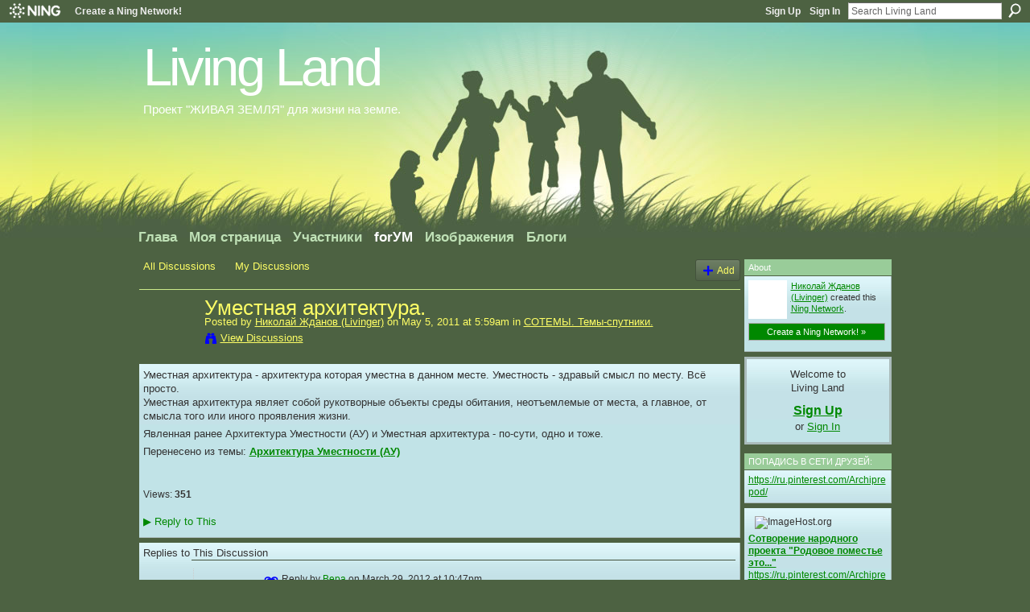

--- FILE ---
content_type: text/html; charset=UTF-8
request_url: http://livingland.ning.com/forum/topics/umestnaya-arhitektura?xg_source=activity&id=2336390%3ATopic%3A10043&page=2
body_size: 34206
content:
<!DOCTYPE html>
<html lang="en" xmlns:og="http://ogp.me/ns#" xmlns:fb="http://www.facebook.com/2008/fbml">
    <head data-layout-view="default">
<script>
    window.dataLayer = window.dataLayer || [];
        </script>
<!-- Google Tag Manager -->
<script>(function(w,d,s,l,i){w[l]=w[l]||[];w[l].push({'gtm.start':
new Date().getTime(),event:'gtm.js'});var f=d.getElementsByTagName(s)[0],
j=d.createElement(s),dl=l!='dataLayer'?'&l='+l:'';j.async=true;j.src=
'https://www.googletagmanager.com/gtm.js?id='+i+dl;f.parentNode.insertBefore(j,f);
})(window,document,'script','dataLayer','GTM-T5W4WQ');</script>
<!-- End Google Tag Manager -->
            <meta http-equiv="Content-Type" content="text/html; charset=utf-8" />
    <title>Уместная архитектура. - Living Land</title>
    <link rel="icon" href="http://livingland.ning.com/favicon.ico" type="image/x-icon" />
    <link rel="SHORTCUT ICON" href="http://livingland.ning.com/favicon.ico" type="image/x-icon" />
    <meta name="description" content="Уместная архитектура - архитектура которая уместна в данном месте. Уместность - здравый смысл по месту. Всё просто. Уместная архитектура являет собой рукотворн…" />
<meta name="title" content="Уместная архитектура." />
<meta property="og:type" content="website" />
<meta property="og:url" content="http://livingland.ning.com/forum/topics/umestnaya-arhitektura?xg_source=activity&amp;id=2336390%3ATopic%3A10043&amp;page=2" />
<meta property="og:title" content="Уместная архитектура." />
<meta property="og:image" content="https://storage.ning.com/topology/rest/1.0/file/get/2756316568?profile=UPSCALE_150x150">
<meta name="twitter:card" content="summary" />
<meta name="twitter:title" content="Уместная архитектура." />
<meta name="twitter:description" content="Уместная архитектура - архитектура которая уместна в данном месте. Уместность - здравый смысл по месту. Всё просто. Уместная архитектура являет собой рукотворн…" />
<meta name="twitter:image" content="https://storage.ning.com/topology/rest/1.0/file/get/2756316568?profile=UPSCALE_150x150" />
<link rel="image_src" href="https://storage.ning.com/topology/rest/1.0/file/get/2756316568?profile=UPSCALE_150x150" />
<script type="text/javascript">
    djConfig = { baseScriptUri: 'http://livingland.ning.com/xn/static-6.11.8.1/js/dojo-0.3.1-ning/', isDebug: false }
ning = {"CurrentApp":{"premium":true,"iconUrl":"https:\/\/storage.ning.com\/topology\/rest\/1.0\/file\/get\/2756316568?profile=UPSCALE_150x150","url":"httplivingland.ning.com","domains":[],"online":true,"privateSource":false,"id":"livingland","appId":2336390,"description":"\u0416\u0438\u0432\u0430\u044f \u0437\u0435\u043c\u043b\u044f - \u041e\u0411\u0420\u0410\u0417\u043e\u0432\u0430\u043d\u0438\u0435 \u043f\u0440\u043e\u0441\u0442\u0440\u0430\u043d\u0441\u0442\u0432\u0430 \u0434\u043b\u044f \u0416\u0418\u0417\u041d\u0418 \u0432 \u043f\u043e\u043b\u043d\u043e\u043c \u0441\u043c\u044b\u0441\u043b\u0435.","name":"Living Land","owner":"2tjov2ioozvvv","createdDate":"2008-09-20T01:11:29.000Z","runOwnAds":false,"category":{"\u0431\u0443\u0434\u0443\u0449\u0435\u0433\u043e":null,"\u043d\u0430\u0441\u0442\u043e\u044f\u0449\u0435\u0433\u043e":null,"\u0430\u0440\u0445\u0438\u0442\u0435\u043a\u0442\u0443\u0440\u0430":null,"\u043f\u0440\u043e\u0435\u043a\u0442":null,"\u0416\u0434\u0430\u043d\u043e\u0432":null,"\u041d\u0438\u043a\u043e\u043b\u0430\u0439":null,"land":null,"living":null,"\u0437\u0435\u043c\u043b\u044f":null,"\u0436\u0438\u0432\u0430\u044f":null},"tags":["\u0431\u0443\u0434\u0443\u0449\u0435\u0433\u043e","\u043d\u0430\u0441\u0442\u043e\u044f\u0449\u0435\u0433\u043e","\u0430\u0440\u0445\u0438\u0442\u0435\u043a\u0442\u0443\u0440\u0430","\u043f\u0440\u043e\u0435\u043a\u0442","\u0416\u0434\u0430\u043d\u043e\u0432","\u041d\u0438\u043a\u043e\u043b\u0430\u0439","land","living","\u0437\u0435\u043c\u043b\u044f","\u0436\u0438\u0432\u0430\u044f"]},"CurrentProfile":null,"maxFileUploadSize":3};
        (function(){
            if (!window.ning) { return; }

            var age, gender, rand, obfuscated, combined;

            obfuscated = document.cookie.match(/xgdi=([^;]+)/);
            if (obfuscated) {
                var offset = 100000;
                obfuscated = parseInt(obfuscated[1]);
                rand = obfuscated / offset;
                combined = (obfuscated % offset) ^ rand;
                age = combined % 1000;
                gender = (combined / 1000) & 3;
                gender = (gender == 1 ? 'm' : gender == 2 ? 'f' : 0);
                ning.viewer = {"age":age,"gender":gender};
            }
        })();

        if (window.location.hash.indexOf('#!/') == 0) {
        window.location.replace(window.location.hash.substr(2));
    }
    window.xg = window.xg || {};
xg.captcha = {
    'shouldShow': false,
    'siteKey': '6Ldf3AoUAAAAALPgNx2gcXc8a_5XEcnNseR6WmsT'
};
xg.addOnRequire = function(f) { xg.addOnRequire.functions.push(f); };
xg.addOnRequire.functions = [];
xg.addOnFacebookLoad = function (f) { xg.addOnFacebookLoad.functions.push(f); };
xg.addOnFacebookLoad.functions = [];
xg._loader = {
    p: 0,
    loading: function(set) {  this.p++; },
    onLoad: function(set) {
                this.p--;
        if (this.p == 0 && typeof(xg._loader.onDone) == 'function') {
            xg._loader.onDone();
        }
    }
};
xg._loader.loading('xnloader');
if (window.bzplcm) {
    window.bzplcm._profileCount = 0;
    window.bzplcm._profileSend = function() { if (window.bzplcm._profileCount++ == 1) window.bzplcm.send(); };
}
xg._loader.onDone = function() {
            if(window.bzplcm)window.bzplcm.start('ni');
        xg.shared.util.parseWidgets();    var addOnRequireFunctions = xg.addOnRequire.functions;
    xg.addOnRequire = function(f) { f(); };
    try {
        if (addOnRequireFunctions) { dojo.lang.forEach(addOnRequireFunctions, function(onRequire) { onRequire.apply(); }); }
    } catch (e) {
        if(window.bzplcm)window.bzplcm.ts('nx').send();
        throw e;
    }
    if(window.bzplcm) { window.bzplcm.stop('ni'); window.bzplcm._profileSend(); }
};
window.xn = { track: { event: function() {}, pageView: function() {}, registerCompletedFlow: function() {}, registerError: function() {}, timer: function() { return { lapTime: function() {} }; } } };</script>
<meta name="medium" content="news" /><link rel="alternate" type="application/atom+xml" title="Уместная архитектура. - Living Land" href="http://livingland.ning.com/forum/topics/umestnaya-arhitektura?xg_source=activity&amp;id=2336390%3ATopic%3A10043&amp;page=2&amp;feed=yes&amp;xn_auth=no" /><link rel="alternate" type="application/atom+xml" title="Discussion Forum - Living Land" href="http://livingland.ning.com/forum?sort=mostRecent&amp;feed=yes&amp;xn_auth=no" />
<style type="text/css" media="screen,projection">
#xg_navigation ul div.xg_subtab ul li a {
    color:#FF6600;
    background:#FFCC66;
}
#xg_navigation ul div.xg_subtab ul li a:hover {
    color:#006600;
    background:#FFFFCC;
}
</style>

<style type="text/css" media="screen,projection">
@import url("http://static.ning.com/socialnetworkmain/widgets/index/css/common.min.css?xn_version=1229287718");
@import url("http://static.ning.com/socialnetworkmain/widgets/forum/css/component.min.css?xn_version=148829171");

</style>

<style type="text/css" media="screen,projection">
@import url("/generated-69468fc45c59f7-85666210-css?xn_version=202512201152");

</style>

<style type="text/css" media="screen,projection">
@import url("/generated-69468fc2da6163-23300542-css?xn_version=202512201152");

</style>

<!--[if IE 6]>
    <link rel="stylesheet" type="text/css" href="http://static.ning.com/socialnetworkmain/widgets/index/css/common-ie6.min.css?xn_version=463104712" />
<![endif]-->
<!--[if IE 7]>
<link rel="stylesheet" type="text/css" href="http://static.ning.com/socialnetworkmain/widgets/index/css/common-ie7.css?xn_version=2712659298" />
<![endif]-->
<link rel="EditURI" type="application/rsd+xml" title="RSD" href="http://livingland.ning.com/profiles/blog/rsd" />
<script type="text/javascript">(function(a,b){if(/(android|bb\d+|meego).+mobile|avantgo|bada\/|blackberry|blazer|compal|elaine|fennec|hiptop|iemobile|ip(hone|od)|iris|kindle|lge |maemo|midp|mmp|netfront|opera m(ob|in)i|palm( os)?|phone|p(ixi|re)\/|plucker|pocket|psp|series(4|6)0|symbian|treo|up\.(browser|link)|vodafone|wap|windows (ce|phone)|xda|xiino/i.test(a)||/1207|6310|6590|3gso|4thp|50[1-6]i|770s|802s|a wa|abac|ac(er|oo|s\-)|ai(ko|rn)|al(av|ca|co)|amoi|an(ex|ny|yw)|aptu|ar(ch|go)|as(te|us)|attw|au(di|\-m|r |s )|avan|be(ck|ll|nq)|bi(lb|rd)|bl(ac|az)|br(e|v)w|bumb|bw\-(n|u)|c55\/|capi|ccwa|cdm\-|cell|chtm|cldc|cmd\-|co(mp|nd)|craw|da(it|ll|ng)|dbte|dc\-s|devi|dica|dmob|do(c|p)o|ds(12|\-d)|el(49|ai)|em(l2|ul)|er(ic|k0)|esl8|ez([4-7]0|os|wa|ze)|fetc|fly(\-|_)|g1 u|g560|gene|gf\-5|g\-mo|go(\.w|od)|gr(ad|un)|haie|hcit|hd\-(m|p|t)|hei\-|hi(pt|ta)|hp( i|ip)|hs\-c|ht(c(\-| |_|a|g|p|s|t)|tp)|hu(aw|tc)|i\-(20|go|ma)|i230|iac( |\-|\/)|ibro|idea|ig01|ikom|im1k|inno|ipaq|iris|ja(t|v)a|jbro|jemu|jigs|kddi|keji|kgt( |\/)|klon|kpt |kwc\-|kyo(c|k)|le(no|xi)|lg( g|\/(k|l|u)|50|54|\-[a-w])|libw|lynx|m1\-w|m3ga|m50\/|ma(te|ui|xo)|mc(01|21|ca)|m\-cr|me(rc|ri)|mi(o8|oa|ts)|mmef|mo(01|02|bi|de|do|t(\-| |o|v)|zz)|mt(50|p1|v )|mwbp|mywa|n10[0-2]|n20[2-3]|n30(0|2)|n50(0|2|5)|n7(0(0|1)|10)|ne((c|m)\-|on|tf|wf|wg|wt)|nok(6|i)|nzph|o2im|op(ti|wv)|oran|owg1|p800|pan(a|d|t)|pdxg|pg(13|\-([1-8]|c))|phil|pire|pl(ay|uc)|pn\-2|po(ck|rt|se)|prox|psio|pt\-g|qa\-a|qc(07|12|21|32|60|\-[2-7]|i\-)|qtek|r380|r600|raks|rim9|ro(ve|zo)|s55\/|sa(ge|ma|mm|ms|ny|va)|sc(01|h\-|oo|p\-)|sdk\/|se(c(\-|0|1)|47|mc|nd|ri)|sgh\-|shar|sie(\-|m)|sk\-0|sl(45|id)|sm(al|ar|b3|it|t5)|so(ft|ny)|sp(01|h\-|v\-|v )|sy(01|mb)|t2(18|50)|t6(00|10|18)|ta(gt|lk)|tcl\-|tdg\-|tel(i|m)|tim\-|t\-mo|to(pl|sh)|ts(70|m\-|m3|m5)|tx\-9|up(\.b|g1|si)|utst|v400|v750|veri|vi(rg|te)|vk(40|5[0-3]|\-v)|vm40|voda|vulc|vx(52|53|60|61|70|80|81|83|85|98)|w3c(\-| )|webc|whit|wi(g |nc|nw)|wmlb|wonu|x700|yas\-|your|zeto|zte\-/i.test(a.substr(0,4)))window.location.replace(b)})(navigator.userAgent||navigator.vendor||window.opera,'http://livingland.ning.com/m/discussion?id=2336390%3ATopic%3A10043');</script>
    </head>
    <body>
<!-- Google Tag Manager (noscript) -->
<noscript><iframe src="https://www.googletagmanager.com/ns.html?id=GTM-T5W4WQ"
height="0" width="0" style="display:none;visibility:hidden"></iframe></noscript>
<!-- End Google Tag Manager (noscript) -->
        <div id='fb-root'></div>
<script>
  window.fbAsyncInit = function () {
    FB.init({
      appId      : null, 
      status     : true,   
      cookie     : true,   
      xfbml      : true, 
      version    : 'v2.3'  
    });
    var n = xg.addOnFacebookLoad.functions.length;
    for (var i = 0; i < n; i++) {
      xg.addOnFacebookLoad.functions[i]();
    }
    xg.addOnFacebookLoad = function (f) { f(); };
    xg.addOnFacebookLoad.functions = [];
  };
  (function() {
    var e = document.createElement('script');
    e.src = document.location.protocol + '//connect.facebook.net/en_US/sdk.js';
    e.async = true;
    document.getElementById('fb-root').appendChild(e);
  })();
</script>        <div id="xn_bar">
            <div id="xn_bar_menu">
                <div id="xn_bar_menu_branding" >
                                            <p id="xn_brand" style="display: block !important;"><a href="https://www.ning.com"><span>Ning</span></a></p>
                                            <p id="xn_gyo_link">
                                                    <a href="https://www.ning.com/pricing/">Create a Ning Network!</a>
                                                </p>
                                     </div>

                <div id="xn_bar_menu_more">
                    <form id="xn_bar_menu_search" method="GET" action="http://livingland.ning.com/main/search/search">
                        <fieldset>
                            <input type="text" name="q" id="xn_bar_menu_search_query" value="Search Living Land" _hint="Search Living Land" accesskey="4" class="text xj_search_hint" />
                            <a id="xn_bar_menu_search_submit" href="#" onclick="document.getElementById('xn_bar_menu_search').submit();return false">Search</a>
                        </fieldset>
                    </form>
                </div>

                            <ul id="xn_bar_menu_tabs">
                                            <li><a href="http://livingland.ning.com/main/authorization/signUp?target=http%3A%2F%2Flivingland.ning.com%2Fforum%2Ftopics%2Fumestnaya-arhitektura%3Fxg_source%3Dactivity%26id%3D2336390%253ATopic%253A10043%26page%3D2">Sign Up</a></li>
                                                <li><a href="http://livingland.ning.com/main/authorization/signIn?target=http%3A%2F%2Flivingland.ning.com%2Fforum%2Ftopics%2Fumestnaya-arhitektura%3Fxg_source%3Dactivity%26id%3D2336390%253ATopic%253A10043%26page%3D2">Sign In</a></li>
                                    </ul>
                        </div>
        </div>
        <a style="display:none" class="button" href="#" dojoType="frameBusting" _isAdminOrNC="" _appUrl="http://livingland.ning.com/forum/topics/umestnaya-arhitektura?xg_source=activity&id=2336390%3ATopic%3A10043&page=2"></a>
<div id="xj_msg" style="display:none;"></div>



        
        <div id="xg" class="xg_theme xg_widget_forum xg_widget_forum_topic xg_widget_forum_topic_show" data-layout-pack="classic">
            <div id="xg_head">
                <div id="xg_masthead">
                    <p id="xg_sitename"><a id="application_name_header_link" href="/">Living Land</a></p>
                    <p id="xg_sitedesc" class="xj_site_desc">Проект &quot;ЖИВАЯ ЗЕМЛЯ&quot; для жизни на земле.</p>
                </div>
                <div id="xg_navigation">
                    <ul>
    <li id="xg_tab_main" class="xg_subtab"><a href="/"><span>Глава</span></a></li><li id="xg_tab_profile" class="xg_subtab"><a href="/profiles"><span>Моя страница</span></a></li><li id="xg_tab_members" class="xg_subtab"><a href="/profiles/members/"><span>Участники</span></a></li><li id="xg_tab_forum" class="xg_subtab this"><a href="/forum"><span>forУМ</span></a></li><li id="xg_tab_photo" class="xg_subtab"><a href="/photo"><span>Изображения</span></a></li><li id="xg_tab_blogs" class="xg_subtab"><a href="/profiles/blog/list"><span>Блоги</span></a></li></ul>

                </div>
            </div>
            
            <div id="xg_body">
                
                <div class="xg_column xg_span-16 xj_classic_canvas">
                    <ul class="navigation easyclear">
            <li><a href="http://livingland.ning.com/forum">All Discussions</a></li>
        <li><a href="http://livingland.ning.com/forum/topic/listForContributor?">My Discussions</a></li>
                <li class="right xg_lightborder navbutton"><a href="http://livingland.ning.com/main/authorization/signUp?target=http%3A%2F%2Flivingland.ning.com%2Fforum%2Ftopic%2Fnew%3Ftarget%3Dhttp%253A%252F%252Flivingland.ning.com%252Fforum%252Ftopics%252Fumestnaya-arhitektura%253Fxg_source%253Dactivity%2526id%253D2336390%25253ATopic%25253A10043%2526page%253D2%26categoryId%3D2336390%253ACategory%253A2681" dojoType="PromptToJoinLink" _joinPromptText="Please sign up or sign in to complete this step." _hasSignUp="true" _signInUrl="http://livingland.ning.com/main/authorization/signIn?target=http%3A%2F%2Flivingland.ning.com%2Fforum%2Ftopic%2Fnew%3Ftarget%3Dhttp%253A%252F%252Flivingland.ning.com%252Fforum%252Ftopics%252Fumestnaya-arhitektura%253Fxg_source%253Dactivity%2526id%253D2336390%25253ATopic%25253A10043%2526page%253D2%26categoryId%3D2336390%253ACategory%253A2681" class="xg_sprite xg_sprite-add">Add</a></li>
    </ul>
<div class="xg_module xg_module_with_dialog">
    <div class="xg_headline xg_headline-img xg_headline-2l">
    <div class="ib"><span class="xg_avatar"><a class="fn url" href="http://livingland.ning.com/profile/2tjov2ioozvvv"  title="Николай Жданов (Livinger)"><span class="table_img dy-avatar dy-avatar-64 "><img  class="photo photo" src="http://storage.ning.com/topology/rest/1.0/file/get/3143194220?profile=RESIZE_64x64&amp;width=64&amp;height=64&amp;crop=1%3A1" alt="" /></span></a></span></div>
<div class="tb"><h1>Уместная архитектура.</h1>
        <ul class="navigation byline">
            <li><a class="nolink">Posted by </a><a href="/profile/2tjov2ioozvvv">Николай Жданов (Livinger)</a><a class="nolink"> on May 5, 2011 at 5:59am in </a><a href="http://livingland.ning.com/forum/categories/sotemy-temysputniki/listForCategory">СОТЕМЫ. Темы-спутники.</a></li>
            <li><a class="xg_sprite xg_sprite-view" href="http://livingland.ning.com/forum/topic/listForContributor?user=2tjov2ioozvvv">View Discussions</a></li>
        </ul>
    </div>
</div>
    <div class="xg_module_body">
        <div class="discussion" data-category-id="2336390:Category:2681">
            <div class="description">
                                <div class="xg_user_generated">
                    <p>Уместная архитектура - архитектура которая уместна в данном месте. Уместность - здравый смысл по месту. Всё просто. <br/>Уместная архитектура являет собой рукотворные объекты среды обитания, неотъемлемые от места, а главное, от смысла того или иного проявления жизни. </p>
<p>Явленная ранее Архитектура Уместности (АУ) и Уместная архитектура - по-сути, одно и тоже.</p>
<p>Перенесено из темы: <strong><a target="_self" href="http://livingland.ning.com/forum/topics/arhitektura-umestnosti-au">Архитектура Уместности (АУ)</a></strong></p>                </div>
            </div>
        </div>
                    <p class="small" id="tagsList" style="display:none">Tags:<br/></p>
                <div class="left-panel">
                            <p class="share-links clear">
                <div class="likebox">
    <div class="facebook-like" data-content-type="Topic" data-content-id="2336390:Topic:10043" data-page-type="detail">
        <fb:like href="http://livingland.ning.com/xn/detail/2336390:Topic:10043" layout="button_count" show_faces="false" width="450"></fb:like>
    </div>
</div>
                </p>
                            <script>xg.addOnRequire(function () { xg.post('/main/viewcount/update?xn_out=json', {key: '2336390:Topic:10043', x: '9482607'}); });</script>                <p class="small dy-clear view-count-container">
    <span class="view-count-label">Views:</span> <span class="view-count">351</span></p>

                    </div>
                <dl id="cf" class="discussion noindent">
            <dd>             <p class="toggle">
            <a href="http://livingland.ning.com/main/authorization/signUp?target=http%3A%2F%2Flivingland.ning.com%2Fforum%2Ftopics%2Fumestnaya-arhitektura%3Fxg_source%3Dactivity%26id%3D2336390%253ATopic%253A10043%26page%3D2" dojoType="PromptToJoinLink" _joinPromptText="Please sign up or sign in to complete this step." _hasSignUp="true" _signInUrl="http://livingland.ning.com/main/authorization/signIn?target=http%3A%2F%2Flivingland.ning.com%2Fforum%2Ftopics%2Fumestnaya-arhitektura%3Fxg_source%3Dactivity%26id%3D2336390%253ATopic%253A10043%26page%3D2"><span><!--[if IE]>&#9658;<![endif]--><![if !IE]>&#9654;<![endif]></span> Reply to This</a>
        </p>
    </dd>        </dl>
    </div>
</div>
    <div class="xg_module">
            <div id="discussionReplies" >
            <div class="xg_module_body">
                <h3 id="comments" _scrollTo="cid-">Replies to This Discussion</h3>
                                    <dl class="discussion clear i3 xg_lightborder">
    <dt class="byline">
        <a name="2336390:Comment:18393" id="cid-2336390:Comment:18393"></a>         <span class="xg_avatar"><a class="fn url" href="http://livingland.ning.com/profile/Vera"  title="Вера"><span class="table_img dy-avatar dy-avatar-48 "><img  class="photo photo left" src="http://storage.ning.com/topology/rest/1.0/file/get/3143193960?profile=RESIZE_48X48&amp;width=48&amp;height=48&amp;crop=1%3A1" alt="" /></span></a></span><a name="2336390Comment18393" href="http://livingland.ning.com/xn/detail/2336390:Comment:18393" title="Permalink to this Reply" class="xg_icon xg_icon-permalink">Permalink</a> Reply by <a href="http://livingland.ning.com/forum/topic/listForContributor?user=3hq970wvxivpp" class="fn url">Вера</a> on <span class="timestamp">March 29, 2012 at 10:47pm</span>    </dt>
        <dd>
                        <div class="description" id="desc_2336390Comment18393"><div class="xg_user_generated"><p>Как? - это к способу строительства, меня всегда удивляли подобные постройки.. точнее Удивлял именно способ их возведения... И я прошу прощения что опять "ответила") так мне проще, постараюсь в следующий раз сделать все грамотнее)))</p>
<p>Спасибо за такой обширный ответ!) </p></div></div>
                </dd>
        <dd>
        <ul class="actionlinks">
    <li>             <p class="toggle">
            <a href="http://livingland.ning.com/main/authorization/signUp?target=http%3A%2F%2Flivingland.ning.com%2Fforum%2Ftopics%2Fumestnaya-arhitektura%3Fxg_source%3Dactivity%26id%3D2336390%253ATopic%253A10043%26page%3D2" dojoType="PromptToJoinLink" _joinPromptText="Please sign up or sign in to complete this step." _hasSignUp="true" _signInUrl="http://livingland.ning.com/main/authorization/signIn?target=http%3A%2F%2Flivingland.ning.com%2Fforum%2Ftopics%2Fumestnaya-arhitektura%3Fxg_source%3Dactivity%26id%3D2336390%253ATopic%253A10043%26page%3D2"><span><!--[if IE]>&#9658;<![endif]--><![if !IE]>&#9654;<![endif]></span> Reply</a>
        </p>
    </li><li class="actionlink"></li>    </ul>
</dl>
                            <ul class="pagination easyclear ">
                        <li><a class="" href="http://livingland.ning.com/forum/topics/umestnaya-arhitektura?xg_source=activity&amp;id=2336390%3ATopic%3A10043&amp;page=1#comments">‹ Previous</a></li>
                        <li><a href="http://livingland.ning.com/forum/topics/umestnaya-arhitektura?xg_source=activity&amp;id=2336390%3ATopic%3A10043&amp;page=1#comments">1</a></li>
                        <li><span>2</span></li>
                    <li class="xg_lightfont"><span>Next ›</span></li>
                            <li class="right">
                        <span style="display:none" dojoType="Pagination" _maxPage="2" _gotoUrl="http://livingland.ning.com/forum/topics/umestnaya-arhitektura?xg_source=activity&amp;id=2336390%3ATopic%3A10043&amp;page=__PAGE___#comments">
                        <label>Page</label>
                        <input class="textfield pagination_input align-right" value="1" type="text" name="goto_page" size="2"/>
                        <input class="goto_button button" value="Go" type="button"/></span>
                    </li>
                            </ul>
                    </div>
            <div class="xg_module_foot">
                                    <p class="left">
                        <a class="xg_icon xg_icon-rss" href="http://livingland.ning.com/forum/topics/umestnaya-arhitektura?xg_source=activity&amp;id=2336390%3ATopic%3A10043&amp;page=2&amp;feed=yes&amp;xn_auth=no">RSS</a>
                    </p>
                            </div>
        </div>
    </div>

                </div>
                <div class="xg_column xg_span-4 xg_last xj_classic_sidebar">
                    <div class="xg_module module_about">
    <div class="xg_module_head">
        <h2>About</h2>
    </div>
    <div class="xg_module_body xg_module_ning">
        <div class="vcard">
            <span class="xg_avatar"><a class="fn url" href="http://livingland.ning.com/profile/2tjov2ioozvvv"  title="Николай Жданов (Livinger)"><span class="table_img dy-avatar dy-avatar-48 "><img  class="photo photo" src="http://storage.ning.com/topology/rest/1.0/file/get/3143194220?profile=RESIZE_48X48&amp;width=48&amp;height=48&amp;crop=1%3A1" alt="" /></span></a></span>            <span class="fn"><a href="/profile/2tjov2ioozvvv">Николай Жданов (Livinger)</a></span>
            created this <a href='http://www.ning.com'>Ning Network</a>.        </div>
        		<div class="clear easyclear"><a href="https://www.ning.com/pricing/" class="button">Create a Ning Network! »</a></div>
            </div>
    </div>
    <div class="xg_module" id="xg_module_account">
        <div class="xg_module_body xg_signup xg_lightborder">
            <p>Welcome to<br />Living Land</p>
                        <p class="last-child"><big><strong><a href="http://livingland.ning.com/main/authorization/signUp?target=http%3A%2F%2Flivingland.ning.com%2Fforum%2Ftopics%2Fumestnaya-arhitektura%3Fxg_source%3Dactivity%26id%3D2336390%253ATopic%253A10043%26page%3D2">Sign Up</a></strong></big><br/>or <a href="http://livingland.ning.com/main/authorization/signIn?target=http%3A%2F%2Flivingland.ning.com%2Fforum%2Ftopics%2Fumestnaya-arhitektura%3Fxg_source%3Dactivity%26id%3D2336390%253ATopic%253A10043%26page%3D2" style="white-space:nowrap">Sign In</a></p>
                    </div>
    </div>
<div class="xg_module html_module module_text xg_reset" data-module_name="text"
        >
        <div class="xg_module_head"><h2>ПОПАДИСЬ В СЕТИ ДРУЗЕЙ:</h2></div>
        <div class="xg_module_body xg_user_generated">
            <p><a href="https://ru.pinterest.com/Archiprepod/" target="_blank">https://ru.pinterest.com/Archiprepod/</a></p>
        </div>
        </div>
<div class="xg_module html_module module_text xg_reset" data-module_name="text"
        >
            <div class="xg_module_body xg_user_generated">
            <img src="http://f.imagehost.org/0076/pomestie_Vovchika.png" border="0" width="135" height="99" alt="ImageHost.org"  /><br />
<b><a href="http://rodovoe-pomestie.by/ru/">Сотворение народного проекта "Родовое поместье это..."</a></b><br />
<a href="https://ru.pinterest.com/Archiprepod/">https://ru.pinterest.com/Archiprepod/</a>
        </div>
        </div>
<div class="xg_module module_feed" data-module_name="feed">
    <div class="xg_module_head"><h2>Живая земля на Фейсбуке</h2></div>
    </div>

                </div>
            </div>
            <div id="xg_foot">
                <p class="left">
    © 2026             &nbsp; Created by <a href="/profile/2tjov2ioozvvv">Николай Жданов (Livinger)</a>.            &nbsp;
    Powered by<a class="poweredBy-logo" href="https://www.ning.com/" title="" alt="" rel="dofollow">
    <img class="poweredbylogo" width="87" height="15" src="http://static.ning.com/socialnetworkmain/widgets/index/gfx/Ning_MM_footer_wht@2x.png?xn_version=2105418020"
         title="Ning Website Builder" alt="Website builder | Create website | Ning.com">
</a>    </p>
    <p class="right xg_lightfont">
                        <a href="http://livingland.ning.com/main/authorization/signUp?target=http%3A%2F%2Flivingland.ning.com%2Fmain%2Findex%2Freport" dojoType="PromptToJoinLink" _joinPromptText="Please sign up or sign in to complete this step." _hasSignUp="true" _signInUrl="http://livingland.ning.com/main/authorization/signIn?target=http%3A%2F%2Flivingland.ning.com%2Fmain%2Findex%2Freport">Report an Issue</a> &nbsp;|&nbsp;
                        <a href="http://livingland.ning.com/main/authorization/termsOfService?previousUrl=http%3A%2F%2Flivingland.ning.com%2Fforum%2Ftopics%2Fumestnaya-arhitektura%3Fxg_source%3Dactivity%26id%3D2336390%253ATopic%253A10043%26page%3D2">Terms of Service</a>
            </p>

            </div>
        </div>
        
        <div id="xj_baz17246" class="xg_theme"></div>
<div id="xg_overlay" style="display:none;">
<!--[if lte IE 6.5]><iframe></iframe><![endif]-->
</div>
<!--googleoff: all--><noscript>
	<style type="text/css" media="screen">
        #xg { position:relative;top:120px; }
        #xn_bar { top:120px; }
	</style>
	<div class="errordesc noscript">
		<div>
            <h3><strong>Hello, you need to enable JavaScript to use Living Land.</strong></h3>
            <p>Please check your browser settings or contact your system administrator.</p>
			<img src="/xn_resources/widgets/index/gfx/jstrk_off.gif" alt="" height="1" width="1" />
		</div>
	</div>
</noscript><!--googleon: all-->
<script type="text/javascript" src="http://static.ning.com/socialnetworkmain/widgets/lib/core.min.js?xn_version=1651386455"></script>        <script>
            var sources = ["http:\/\/static.ning.com\/socialnetworkmain\/widgets\/lib\/js\/jquery\/jquery.ui.widget.js?xn_version=202512201152","http:\/\/static.ning.com\/socialnetworkmain\/widgets\/lib\/js\/jquery\/jquery.iframe-transport.js?xn_version=202512201152","http:\/\/static.ning.com\/socialnetworkmain\/widgets\/lib\/js\/jquery\/jquery.fileupload.js?xn_version=202512201152","https:\/\/storage.ning.com\/topology\/rest\/1.0\/file\/get\/12882208471?profile=original&r=1724774172","https:\/\/storage.ning.com\/topology\/rest\/1.0\/file\/get\/11129911494?profile=original&r=1684530616","https:\/\/storage.ning.com\/topology\/rest\/1.0\/file\/get\/11129911086?profile=original&r=1684530696","https:\/\/storage.ning.com\/topology\/rest\/1.0\/file\/get\/11129911663?profile=original&r=1684530617"];
            var numSources = sources.length;
                        var heads = document.getElementsByTagName('head');
            var node = heads.length > 0 ? heads[0] : document.body;
            var onloadFunctionsObj = {};

            var createScriptTagFunc = function(source) {
                var script = document.createElement('script');
                
                script.type = 'text/javascript';
                                var currentOnLoad = function() {xg._loader.onLoad(source);};
                if (script.readyState) { //for IE (including IE9)
                    script.onreadystatechange = function() {
                        if (script.readyState == 'complete' || script.readyState == 'loaded') {
                            script.onreadystatechange = null;
                            currentOnLoad();
                        }
                    }
                } else {
                   script.onerror = script.onload = currentOnLoad;
                }

                script.src = source;
                node.appendChild(script);
            };

            for (var i = 0; i < numSources; i++) {
                                xg._loader.loading(sources[i]);
                createScriptTagFunc(sources[i]);
            }
        </script>
    <script type="text/javascript">
if (!ning._) {ning._ = {}}
ning._.compat = { encryptedToken: "<empty>" }
ning._.CurrentServerTime = "2026-01-18T12:05:58+00:00";
ning._.probableScreenName = "";
ning._.domains = {
    base: 'ning.com',
    ports: { http: '80', ssl: '443' }
};
ning.loader.version = '202512201152'; // DEP-251220_1:477f7ee 33
djConfig.parseWidgets = false;
</script>
    <script type="text/javascript">
        xg.token = '';
xg.canTweet = false;
xg.cdnHost = 'static.ning.com';
xg.version = '202512201152';
xg.useMultiCdn = true;
xg.staticRoot = 'socialnetworkmain';
xg.xnTrackHost = "coll.ning.com";
    xg.cdnDefaultPolicyHost = 'static';
    xg.cdnPolicy = [];
xg.global = xg.global || {};
xg.global.currentMozzle = 'forum';
xg.global.userCanInvite = false;
xg.global.requestBase = '';
xg.global.locale = 'en_US';
xg.num_thousand_sep = ",";
xg.num_decimal_sep = ".";
(function() {
    dojo.addOnLoad(function() {
        if(window.bzplcm) { window.bzplcm.ts('hr'); window.bzplcm._profileSend(); }
            });
            ning.loader.require('xg.shared.SpamFolder', 'xg.index.facebookLike', function() { xg._loader.onLoad('xnloader'); });
    })();    </script>
<script type="text/javascript">
var gaJsHost = (("https:" == document.location.protocol) ? "https://ssl." : "http://www.");
document.write(unescape("%3Cscript src='" + gaJsHost + "google-analytics.com/ga.js' type='text/javascript'%3E%3C/script%3E"));
</script><script>
    document.addEventListener("DOMContentLoaded", function () {
        if (!dataLayer) {
            return;
        }
        var handler = function (event) {
            var element = event.currentTarget;
            if (element.hasAttribute('data-track-disable')) {
                return;
            }
            var options = JSON.parse(element.getAttribute('data-track'));
            dataLayer.push({
                'event'         : 'trackEvent',
                'eventType'     : 'googleAnalyticsNetwork',
                'eventCategory' : options && options.category || '',
                'eventAction'   : options && options.action || '',
                'eventLabel'    : options && options.label || '',
                'eventValue'    : options && options.value || ''
            });
            if (options && options.ga4) {
                dataLayer.push(options.ga4);
            }
        };
        var elements = document.querySelectorAll('[data-track]');
        for (var i = 0; i < elements.length; i++) {
            elements[i].addEventListener('click', handler);
        }
    });
</script>


    </body>
</html>
